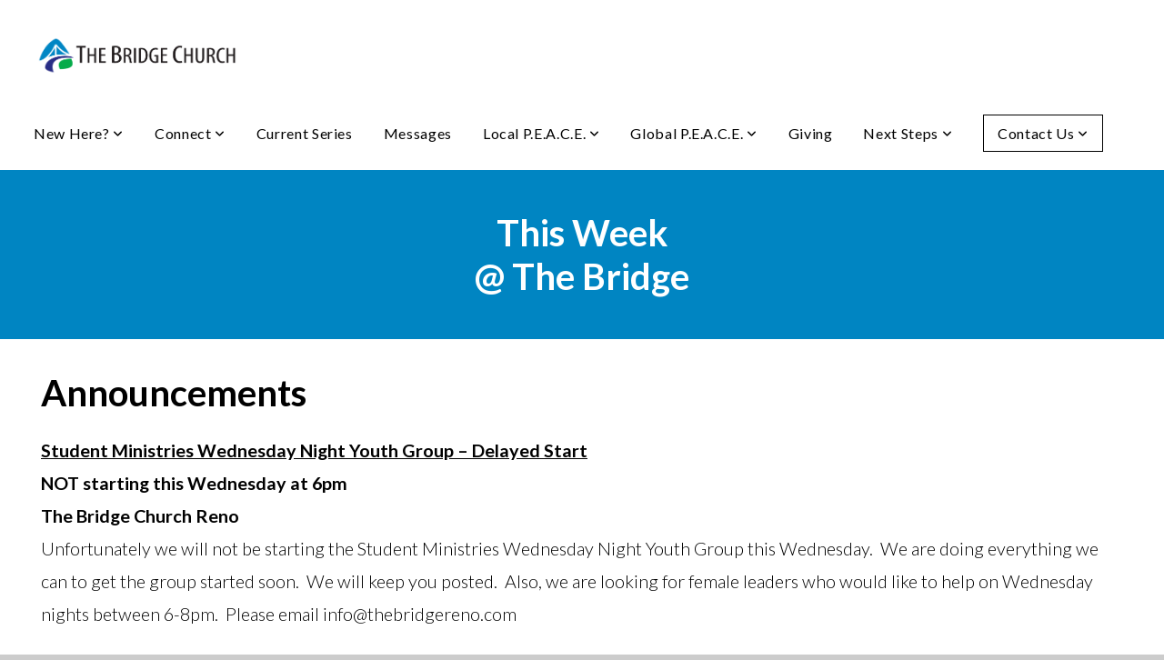

--- FILE ---
content_type: text/html; charset=UTF-8
request_url: https://thebridgereno.com/messagenotes
body_size: 11695
content:
<!DOCTYPE html>
<html class="wf-loading">
	<head>
		<meta http-equiv="Content-Type" content="text/html; charset=utf-8" />
		<meta name="viewport" content="width=device-width, initial-scale=1.0" />
<meta name="provider" content="snappages" />
<meta http-equiv="X-UA-Compatible" content="IE=Edge"/>
    <meta name="keywords" content="The Bridge, church, Reno, NV, churches near me, livestream, live stream, building bridges, God, Bible, beliefs, Jesus, Gospel, church servce, food pantry, community partnership, small groups, Kids Kingdom, Student Ministries, prayer, Bill West, Grant Morgan, Phil Burdoin, Tim Hosfeldt, missions, outreach, " />
    <meta name="description" content="The Bridge is a place for people who believe God is relevant to their lives but think the church is not." />
<link rel="shortcut icon" href="https://storage2.snappages.site/S732XG/assets/favicon.png">
<link rel="canonical" href="https://thebridgereno.com/messagenotes" />
<title>The Bridge Church - Reno - Message Notes</title>
    <script defer src="https://ajax.googleapis.com/ajax/libs/jquery/2.1.3/jquery.min.js"></script>
<script>
	var wid=31099, pid=989420, ptype='basic', tid=39207, custom_fonts = "Lato:100,100italic,300,300italic,regular,italic,700,700italic,900,900italic|Open Sans:300,300italic,regular,italic,600,600italic,700,700italic,800,800italic|Share:regular,italic,700,700italic&display=swap";var page_type="page", render_url="https://site.snappages.site";</script>
<link href="https://assets2.snappages.site/global/styles/website.min.css?v=1769112211" type="text/css" rel="stylesheet" /><script defer src="https://assets2.snappages.site/global/assets/js/website.min.js?v=1769112211" type="text/javascript"></script><link class="core-style" href="https://storage2.snappages.site/S732XG/assets/themes/39207/style1682727679.css" type="text/css" rel="stylesheet" />
<link href="https://site.snappages.site/assets/icons/fontawesome/webfonts/fa-brands-400.woff2" rel="preload" as="font" type="font/woff2" crossorigin="anonymous"/>
<link href="https://site.snappages.site/assets/icons/fontawesome/webfonts/fa-regular-400.woff2" rel="preload" as="font" type="font/woff2" crossorigin="anonymous"/>
<link href="https://site.snappages.site/assets/icons/fontawesome/webfonts/fa-solid-900.woff2" rel="preload" as="font" type="font/woff2" crossorigin="anonymous"/>
<link href="https://site.snappages.site/assets/icons/fontawesome/css/all.min.css" rel="stylesheet"/>
<link href="https://site.snappages.site/assets/icons/fontawesome/css/all.min.css" rel="stylesheet"/>
<noscript><link href="https://site.snappages.site/assets/icons/fontawesome/css/all.min.css" rel="stylesheet" as="style"/></noscript>
<link href="https://site.snappages.site/assets/icons/fontawesome/css/v4-shims.min.css" rel="preload" as="style" onload="this.rel='stylesheet'"/>
<noscript><link href="https://site.snappages.site/assets/icons/fontawesome/css/v4-shims.min.css" rel="stylesheet" as="style"/></noscript>
<link href="https://assets2.snappages.site/global/assets/icons/pixeden/css/pe-icon-7-stroke.min.css" rel="preload" as="style" onload="this.rel='stylesheet'"/>
<noscript><link href="https://assets2.snappages.site/global/assets/icons/pixeden/css/pe-icon-7-stroke.min.css" rel="stylesheet" as="style"/></noscript>
<link href="https://assets2.snappages.site/global/assets/icons/typicons/typicons.min.css" rel="preload" as="style" onload="this.rel='stylesheet'"/>
<noscript><link href="https://assets2.snappages.site/global/assets/icons/typicons/typicons.min.css" rel="preload" as="stylesheet"/></noscript>
<link href="https://use.typekit.net/hqk1yln.css" rel="stylesheet" />

<script type='text/javascript'>!function(t,e,c,n,d,s,i){t.TicDcc='td',t.td=t.td||function(){(t.td.queue=t.td.queue||[]).push(arguments)},t.td.l=1*new Date,s=e.createElement('script'),i=e.getElementsByTagName('script')[0],s.async=1,s.src='https://connect-card.com/tic-dcc.js',i.parentNode.insertBefore(s,i)}(window,document);td('init', 'fTHQB9vgUfdvGzDr1QDN');</script><svg xmlns="https://www.w3.org/2000/svg" style="display:none;">
    <symbol id="sp-icon-amazon" viewBox="0 0 50 50">
        <g fill-rule="nonzero">
          <path id="Shape" d="M0.0909090909,38.8 C0.242409091,38.53335 0.484818182,38.51665 0.818181818,38.75 C8.39390909,43.58335 16.6363636,46 25.5454545,46 C31.4848182,46 37.3484545,44.78335 43.1363636,42.35 C43.2878636,42.28335 43.5075455,42.18335 43.7954545,42.05 C44.0833182,41.91665 44.2878636,41.81665 44.4090909,41.75 C44.8636364,41.55 45.2196818,41.65 45.4772727,42.05 C45.7348182,42.45 45.6515,42.81665 45.2272727,43.15 C44.6818182,43.58335 43.9848182,44.08335 43.1363636,44.65 C40.5302727,46.35 37.6211818,47.66665 34.4090909,48.6 C31.1969545,49.53335 28.0605909,50 25,50 C20.2727273,50 15.803,49.09165 11.5909091,47.275 C7.37877273,45.45835 3.60604545,42.9 0.272727273,39.6 C0.0909090909,39.43335 0,39.26665 0,39.1 C0,39 0.0302727273,38.9 0.0909090909,38.8 Z M13.7727273,24.55 C13.7727273,22.25 14.2878636,20.28335 15.3181818,18.65 C16.3484545,17.01665 17.7575455,15.78335 19.5454545,14.95 C21.1818182,14.18335 23.1969545,13.63335 25.5909091,13.3 C26.4090909,13.2 27.7424091,13.06665 29.5909091,12.9 L29.5909091,12.05 C29.5909091,9.91665 29.3787727,8.48335 28.9545455,7.75 C28.3181818,6.75 27.3181818,6.25 25.9545455,6.25 L25.5909091,6.25 C24.5909091,6.35 23.7272727,6.7 23,7.3 C22.2727273,7.9 21.803,8.73335 21.5909091,9.8 C21.4696818,10.46665 21.1666364,10.85 20.6818182,10.95 L15.4545455,10.25 C14.9393636,10.11665 14.6818182,9.81665 14.6818182,9.35 C14.6818182,9.25 14.6969545,9.13335 14.7272727,9 C15.2424091,6.03335 16.5075455,3.83335 18.5227273,2.4 C20.5378636,0.96665 22.8939091,0.16665 25.5909091,0 L26.7272727,0 C30.1818182,0 32.8787727,0.98335 34.8181818,2.95 C35.1223778,3.2848521 35.4034595,3.64418094 35.6590909,4.025 C35.9166364,4.40835 36.1211818,4.75 36.2727273,5.05 C36.4242273,5.35 36.5605909,5.78335 36.6818182,6.35 C36.803,6.91665 36.8939091,7.30835 36.9545455,7.525 C37.0151364,7.74165 37.0605909,8.20835 37.0909091,8.925 C37.1211818,9.64165 37.1363636,10.06665 37.1363636,10.2 L37.1363636,22.3 C37.1363636,23.16665 37.25,23.95835 37.4772727,24.675 C37.7045455,25.39165 37.9242273,25.90835 38.1363636,26.225 C38.3484545,26.54165 38.6969545,27.05 39.1818182,27.75 C39.3636364,28.05 39.4545455,28.31665 39.4545455,28.55 C39.4545455,28.81665 39.3333182,29.05 39.0909091,29.25 C36.5757273,31.65 35.2120909,32.95 35,33.15 C34.6363636,33.45 34.1969545,33.48335 33.6818182,33.25 C33.2575455,32.85 32.8863636,32.46665 32.5681818,32.1 C32.25,31.73335 32.0227273,31.46665 31.8863636,31.3 C31.75,31.13335 31.5302727,30.80835 31.2272727,30.325 C30.9242273,29.84165 30.7120909,29.51665 30.5909091,29.35 C28.8939091,31.38335 27.2272727,32.65 25.5909091,33.15 C24.5605909,33.48335 23.2878636,33.65 21.7727273,33.65 C19.4393636,33.65 17.5227273,32.85835 16.0227273,31.275 C14.5227273,29.69165 13.7727273,27.45 13.7727273,24.55 Z M21.5909091,23.55 C21.5909091,24.85 21.8863636,25.89165 22.4772727,26.675 C23.0681818,27.45835 23.8636364,27.85 24.8636364,27.85 C24.9545455,27.85 25.0833182,27.83335 25.25,27.8 C25.4166364,27.76665 25.5302727,27.75 25.5909091,27.75 C26.8636364,27.38335 27.8484545,26.48335 28.5454545,25.05 C28.8787727,24.41665 29.1287727,23.725 29.2954545,22.975 C29.4620909,22.225 29.553,21.61665 29.5681818,21.15 C29.5833182,20.68335 29.5909091,19.91665 29.5909091,18.85 L29.5909091,17.6 C27.8333182,17.6 26.5,17.73335 25.5909091,18 C22.9242273,18.83335 21.5909091,20.68335 21.5909091,23.55 Z M40.6818182,39.65 C40.7424091,39.51665 40.8333182,39.38335 40.9545455,39.25 C41.7120909,38.68335 42.4393636,38.3 43.1363636,38.1 C44.2878636,37.76665 45.4090909,37.58335 46.5,37.55 C46.803,37.51665 47.0909091,37.53335 47.3636364,37.6 C48.7272727,37.73335 49.5454545,37.98335 49.8181818,38.35 C49.9393636,38.55 50,38.85 50,39.25 L50,39.6 C50,40.76665 49.7120909,42.14165 49.1363636,43.725 C48.5605909,45.30835 47.7575455,46.58335 46.7272727,47.55 C46.5757273,47.68335 46.4393636,47.75 46.3181818,47.75 C46.2575455,47.75 46.1969545,47.73335 46.1363636,47.7 C45.9545455,47.6 45.9090909,47.41665 46,47.15 C47.1211818,44.25 47.6818182,42.23335 47.6818182,41.1 C47.6818182,40.73335 47.6211818,40.46665 47.5,40.3 C47.1969545,39.9 46.3484545,39.7 44.9545455,39.7 C44.4393636,39.7 43.8333182,39.73335 43.1363636,39.8 C42.3787727,39.9 41.6818182,40 41.0454545,40.1 C40.8636364,40.1 40.7424091,40.06665 40.6818182,40 C40.6211818,39.93335 40.6060455,39.86665 40.6363636,39.8 C40.6363636,39.76665 40.6515,39.71665 40.6818182,39.65 Z"/>
        </g>
    </symbol>
    <symbol id="sp-icon-roku" viewBox="0 0 50 50">
        <g>
          <path id="Combined-Shape" d="M8,0 L42,0 C46.418278,-8.11624501e-16 50,3.581722 50,8 L50,42 C50,46.418278 46.418278,50 42,50 L8,50 C3.581722,50 5.41083001e-16,46.418278 0,42 L0,8 C-5.41083001e-16,3.581722 3.581722,8.11624501e-16 8,0 Z M9.94591393,22.6758056 C9.94591393,23.9554559 8.93797503,25.0040346 7.705466,25.0040346 L6.5944023,25.0040346 L6.5944023,20.3268077 L7.705466,20.3268077 C8.93797503,20.3268077 9.94591393,21.3746529 9.94591393,22.6758056 Z M15,32 L11.1980679,26.5137477 C12.6117075,25.6540149 13.5405811,24.2489259 13.5405811,22.6758056 C13.5405811,20.0964239 11.1176341,18 8.14917631,18 L3,18 L3,31.9899135 L6.5944023,31.9899135 L6.5944023,27.3332264 L7.6834372,27.3332264 L10.9214498,32 L15,32 Z M19.4209982,23.6089545 C20.3760082,23.6089545 21.1686305,24.9005713 21.1686305,26.4995139 C21.1686305,28.098368 20.3760082,29.3917084 19.4209982,29.3917084 C18.4876486,29.3917084 17.6937241,28.0984122 17.6937241,26.4995139 C17.6937241,24.9006155 18.4876486,23.6089545 19.4209982,23.6089545 Z M24.8610089,26.4995139 C24.8610089,23.4472925 22.4211995,21 19.4209982,21 C16.4217953,21 14,23.4472925 14,26.4995139 C14,29.5540333 16.4217953,32 19.4209982,32 C22.4211995,32 24.8610089,29.5540333 24.8610089,26.4995139 Z M33.154894,21.2236663 L29.0835675,25.3681007 L29.0835675,21.2099662 L25.549974,21.2099662 L25.549974,31.7778363 L29.0835675,31.7778363 L29.0835675,27.4910969 L33.3340371,31.7778363 L37.7816639,31.7778363 L32.3803293,26.2779246 L36.8541742,21.7246949 L36.8541742,27.9961029 C36.8541742,30.0783079 38.0840844,31.9999116 41.1813884,31.9999116 C42.6517766,31.9999116 44.001101,31.1508546 44.6569026,30.3826285 L46.24575,31.7777921 L47,31.7777921 L47,21.2236663 L43.4663631,21.2236663 L43.4663631,28.056914 C43.0684459,28.7640196 42.5140009,29.2086122 41.657092,29.2086122 C40.7876817,29.2086122 40.3887661,28.6838515 40.3887661,27.0054037 L40.3887661,21.2236663 L33.154894,21.2236663 Z"/>
        </g>
    </symbol>
    <symbol id="sp-icon-google-play" viewBox="0 0 50 50">
	    <g fill-rule="nonzero">
	      <path id="top" d="M7.60285132,19.9078411 C12.5081466,14.9434827 20.3874745,6.92617108 24.6425662,2.55295316 L27.0855397,0.0509164969 L30.6904277,3.63645621 C32.6802444,5.62627291 34.2953157,7.30040733 34.2953157,7.35947047 C34.2953157,7.55651731 3.60386965,24.6751527 3.2296334,24.6751527 C3.01272912,24.6751527 4.70723014,22.8431772 7.60285132,19.9078411 Z" transform="matrix(1 0 0 -1 0 24.726)"/>
	            <path id="Shape" d="M0.767311609,49.8798639 C0.5901222,49.6828171 0.353869654,49.2693751 0.235234216,48.9735503 C0.0773930754,48.5794566 0.0183299389,41.3498232 0.0183299389,25.6690696 C0.0183299389,0.749517674 -0.0407331976,2.04992501 1.20010183,1.16295963 L1.83044807,0.709802806 L13.9256619,12.8050167 L26.0213849,24.9012488 L22.9088595,28.05298 C21.1950102,29.7866867 15.5804481,35.4796602 10.4394094,40.7194769 C1.61405295,49.6833262 1.06262729,50.2148945 0.767311609,49.8798639 Z" transform="matrix(1 0 0 -1 0 50.66)"/>
	            <path id="Shape" d="M32.1283096,28.868403 L28.287169,25.0272624 L31.5376782,21.7375476 C33.3304481,19.9249203 34.8864562,18.408627 34.9852342,18.3689121 C35.2214868,18.309849 45.0320774,23.6876494 45.5442974,24.1601545 C45.7413442,24.3373439 45.9974542,24.7711525 46.1155804,25.1453887 C46.450611,26.1499712 45.938391,27.0364274 44.5595723,27.8638205 C43.5748473,28.454961 37.3691446,31.9417227 36.3447047,32.4732909 C35.9893075,32.6703378 35.5560081,32.2961015 32.1283096,28.868403 Z" transform="matrix(1 0 0 -1 0 50.884)"/>
	            <path id="bottom" d="M16.1323829,37.9725051 C10.0850305,31.9643585 5.19959267,27.0392057 5.27851324,27.0392057 C5.33757637,27.0392057 5.84979633,27.2953157 6.401222,27.6104888 C7.48472505,28.2016293 28.8783096,39.9419552 31.3406314,41.2815682 C33.9210794,42.660387 34.0198574,42.1680244 30.4541752,45.7535642 C28.7204684,47.4872709 27.2627291,48.9052953 27.203666,48.9052953 C27.1446029,48.885947 22.160387,43.9806517 16.1323829,37.9725051 Z" transform="matrix(1 0 0 -1 0 75.945)"/>
	    </g>
    </symbol>
    <symbol id="sp-icon-apple" viewBox="0 0 50 50">
	    <g fill-rule="nonzero">
	      <path id="Shape" d="M33.9574406,26.5634279 C34.0276124,34.1300976 40.5866722,36.6480651 40.6593407,36.6801167 C40.6038808,36.8576056 39.6113106,40.2683744 37.2037125,43.7914576 C35.1223643,46.8374278 32.9623738,49.8720595 29.5596196,49.9349127 C26.2160702,49.9966052 25.1409344,47.9496797 21.3183084,47.9496797 C17.4968415,47.9496797 16.3023155,49.8721487 13.1372718,49.9966945 C9.85274871,50.1212403 7.35152871,46.7030612 5.25306112,43.668251 C0.964911488,37.4606036 -2.31212183,26.1269374 2.08810657,18.476523 C4.27404374,14.6772963 8.18048359,12.2714647 12.420574,12.2097721 C15.6458924,12.1481688 18.6901193,14.3824933 20.6618852,14.3824933 C22.6324029,14.3824933 26.3318047,11.6955185 30.2209468,12.0901367 C31.8490759,12.1579896 36.4193394,12.748667 39.353895,17.0498265 C39.1174329,17.1966031 33.9007325,20.2374843 33.9574406,26.5634279 M27.6736291,7.98325071 C29.4174035,5.86972218 30.5910653,2.92749548 30.2708784,0 C27.7573538,0.101154388 24.7179418,1.67712725 22.9150518,3.78949514 C21.2993165,5.66009243 19.8842887,8.65410161 20.2660876,11.5236543 C23.0677001,11.7406943 25.9297656,10.0981184 27.6736291,7.98325071"/>
	    </g>
    </symbol>
    <symbol id="sp-icon-windows" viewBox="0 0 50 50">
	    <g fill-rule="nonzero">
	      <path id="Shape" d="M0,7.0733463 L20.3540856,4.30155642 L20.3628405,23.9346304 L0.0184824903,24.0503891 L0,7.07354086 L0,7.0733463 Z M20.344358,26.1964981 L20.3599222,45.8466926 L0.0157587549,43.0496109 L0.0145914397,26.064786 L20.3441634,26.1964981 L20.344358,26.1964981 Z M22.8116732,3.93871595 L49.7992218,0 L49.7992218,23.6848249 L22.8116732,23.8988327 L22.8116732,3.93891051 L22.8116732,3.93871595 Z M49.8054475,26.381323 L49.7990272,49.9593385 L22.8114786,46.1503891 L22.7737354,26.3371595 L49.8054475,26.381323 Z"/>
	    </g>
    </symbol>
</svg>

	</head>
	<body>
		<div id="sp-wrapper">
			<header id="sp-header">
				<div id="sp-bar"><div id="sp-bar-text"><span>Info Bar</span></div><div id="sp-bar-social" class="sp-social-holder" data-style="icons" data-shape="circle"><a class="facebook" href="" target="_blank" data-type="facebook"><i class="fa fa-fw fa-facebook"></i></a><a class="twitter" href="" target="_blank" data-type="twitter"><i class="fa fa-fw fa-twitter"></i></a><a class="pinterest" href="" target="_blank" data-type="pinterest"><i class="fa fa-fw fa-pinterest"></i></a><a class="instagram" href="" target="_blank" data-type="instagram"><i class="fa fa-fw fa-instagram"></i></a></div></div>
				<div id="sp-logo"><a href="https://thebridgereno.com/" target="_self"><img src="https://storage2.snappages.site/S732XG/assets/images/5051439_900x172_500.png" width="220px"/></a></div>
				<div id="sp-nav"><nav id="sp-nav-links"><ul><li style="z-index:1250;" id="nav_home" data-type="basic"><a href="/" target="_self"><span></span>Home</a></li><li style="z-index:1249;" id="nav_about" data-type="folder"><a href="/about" target="_self"><span></span>New Here?&nbsp;<i class="fa fa-angle-down" style="font-size:12px;vertical-align:10%;"></i></a><ul class="sp-second-nav"><li id="nav_whattoexpect"><a href="/whattoexpect" target="_self"><span></span>What to Expect</a></li><li id="nav_whatwebelieve"><a href="/whatwebelieve" target="_self"><span></span>What We Believe</a></li><li id="nav_ourstaff"><a href="/ourstaff" target="_self"><span></span>Our Staff</a></li></ul></li><li style="z-index:1248;" id="nav_connection" data-type="folder"><a href="/connection" target="_self"><span></span>Connect&nbsp;<i class="fa fa-angle-down" style="font-size:12px;vertical-align:10%;"></i></a><ul class="sp-second-nav"><li id="nav_liveatthebridge"><a href="/liveatthebridge" target="_self"><span></span>Live @ The Bridge</a></li><li id="nav_well"><a href="/well" target="_self"><span></span>The Well</a></li><li id="nav_bridge-groups"><a href="https://app.textinchurch.com/connect-cards/Letai7rKHBhWNYJH8D0L" target="_blank"><span></span>Bridge Groups</a></li><li id="nav_bridge-kids"><a href="https://thebridgereno.com/bridgekidsleaders" target="null"><span></span>Bridge Kids</a></li><li id="nav_studentministries"><a href="/studentministries" target="_self"><span></span>Student Ministries</a></li><li id="nav_prayer"><a href="/prayer" target="_self"><span></span>Prayer Request</a></li><li id="nav_news"><a href="/news" target="_self"><span></span>News</a></li></ul></li><li style="z-index:1247;" id="nav_current-series" data-type="basic"><a href="/current-series" target="_self"><span></span>Current Series</a></li><li style="z-index:1246;" id="nav_messages" data-type="media"><a href="/messages" target="_self"><span></span>Messages</a></li><li style="z-index:1245;" id="nav_local-outreach" data-type="folder"><a href="/local-outreach" target="_self"><span></span>Local P.E.A.C.E.&nbsp;<i class="fa fa-angle-down" style="font-size:12px;vertical-align:10%;"></i></a><ul class="sp-second-nav"><li id="nav_communitypartnershipfund"><a href="/communitypartnershipfund" target="_self"><span></span>P.E.A.C.E. Partnership Fund</a></li><li id="nav_servinglocally"><a href="/servinglocally" target="_self"><span></span>Serving Locally</a></li><li id="nav_foodpantry"><a href="/foodpantry" target="_self"><span></span>Food Pantry</a></li><li id="nav_thebridgespanishsprings"><a href="/thebridgespanishsprings" target="_self"><span></span>The Bridge Spanish Springs</a></li><li id="nav_garden"><a href="/garden" target="_self"><span></span>Community Garden</a></li></ul></li><li style="z-index:1244;" id="nav_global-outreach" data-type="folder"><a href="/global-outreach" target="_self"><span></span>Global P.E.A.C.E.&nbsp;<i class="fa fa-angle-down" style="font-size:12px;vertical-align:10%;"></i></a><ul class="sp-second-nav"><li id="nav_mexicanmedical"><a href="/mexicanmedical" target="_self"><span></span>Mexican Medical</a></li><li id="nav_whenigrowup"><a href="/whenigrowup" target="_self"><span></span>When I Grow Up</a></li></ul></li><li style="z-index:1243;" id="nav_giving" data-type="basic"><a href="/giving" target="_self"><span></span>Giving</a></li><li style="z-index:1242;" id="nav_next-steps" data-type="folder"><a href="/next-steps" target="_self"><span></span>Next Steps&nbsp;<i class="fa fa-angle-down" style="font-size:12px;vertical-align:10%;"></i></a><ul class="sp-second-nav"><li id="nav_jesus"><a href="/jesus" target="_self"><span></span>Jesus</a></li><li id="nav_journey"><a href="/journey" target="_self"><span></span>Journey</a></li></ul></li><li style="z-index:1241;" id="nav_contact-us" data-type="folder"><a href="/contact-us" target="_self"><span></span>Contact Us&nbsp;<i class="fa fa-angle-down" style="font-size:12px;vertical-align:10%;"></i></a><ul class="sp-second-nav"><li id="nav_contact"><a href="/contact" target="_self"><span></span>Contact</a></li><li id="nav_maint"><a href="/maint" target="_self"><span></span>Building Maintenance</a></li></ul></li></ul></nav></div><div id="sp-nav-button"></div>
			</header>
			<main id="sp-content">
				<section class="sp-section sp-scheme-5" data-index="" data-scheme="5"><div class="sp-section-slide"  data-label="Main" ><div class="sp-section-content"  style="padding-top:40px;padding-bottom:40px;"><div class="sp-grid sp-col sp-col-24"><div class="sp-block sp-heading-block " data-type="heading" data-id="493cacd6-2385-4208-b6f1-b538e870b4a8" style="text-align:center;"><div class="sp-block-content"  style=""><span class='h2'  data-size="4em"><h2  style='font-size:4em;'><b>This Week</b><br><b>@ The Bridge</b></h2></span></div></div></div></div></div></section><section class="sp-section sp-scheme-0" data-index="" data-scheme="0"><div class="sp-section-slide"  data-label="Main" ><div class="sp-section-content"  style="padding-top:30px;padding-bottom:30px;"><div class="sp-grid sp-col sp-col-24"><div class="sp-block sp-heading-block " data-type="heading" data-id="7f8298a3-6474-48ae-b522-ee4f99648d20" style="text-align:left;"><div class="sp-block-content"  style=""><span class='h2'  data-size="4em"><h2  style='font-size:4em;'><b>Announcements</b></h2></span></div></div><div class="sp-block sp-text-block " data-type="text" data-id="19997ce7-0e7a-41bd-af4e-bca651eab835" style=""><div class="sp-block-content"  style=""><b><u>Student Ministries Wednesday Night Youth Group &ndash; Delayed Start<br></u>NOT starting this Wednesday at 6pm<br>The Bridge Church Reno</b><br>Unfortunately we will not be starting the Student Ministries Wednesday Night Youth Group this Wednesday. &nbsp;We are doing everything we can to get the group started soon. &nbsp;We will keep you posted. &nbsp;Also, we are looking for female leaders who would like to help on Wednesday nights between 6-8pm. &nbsp;Please email info@thebridgereno.com<br><br><br><b><u>Reno Journal Jog</u><br>Sunday August 25th 7:30 &ndash; 9:30am<br>The Bridge Church Reno&nbsp;</b><br>The 53rd running of the Reno Journal Jog will be hosted at the Reno High School Track (across the street from the church) on Sunday August 25th. &nbsp;Foster Drive will be closed between Booth St. and Hunter Lake Dr. from 5:00am to 9:05am. &nbsp;Therefore there should be no traffic impact for our 10am service. &nbsp;However, leaders that need to be here early may need to use the Hunter Lake Dr. entrance.<br><br><br><b><u>Pastoral Candidate Sunday</u><br>Sunday August 25th 10am<br>The Bridge Reno</b><br>On Sunday August 25th our pastoral candidate, Rob Ham, will be visiting. &nbsp;He will preach that Sunday morning. &nbsp;After our normal 10am worship service we will have an in-person members only vote. &nbsp;With a simple majority needed to affirm him. &nbsp;If you have questions about this, you can email boardmembers@thebridgereno.com<br><br><br><b><u>Church Wide Small Group Campaign</u><br>Sunday September 8th&nbsp;<br>The Bridge Reno</b><br>We will be starting a 6 week church wide small group campaign based off the book &ldquo;Anxious for Nothing&rdquo; by Max Lucado. &nbsp;These days fear and doubt are around every corner but we as followers of Jesus want to live lives that are anxious for nothing. &nbsp;We are encouraging every Bridge attender to try a small group for these six weeks. &nbsp;We will begin sign ups next week with more information to follow.<br><br><b><u>Kids Kingdom News</u></b><br>I am so sorry that we had to cancel our Water Park outing. The weather service was predicting severe thunderstorms, and to be cautious we decided to cancel. We are trying to reschedule. Stay tuned for more on that. This Sunday is our "Moving On Up" celebration. We will recognize those who are moving up to the next class. We will also have a special snack that day. Can't wait to see everyone on Sunday.</div></div></div></div></div></section><section class="sp-section sp-scheme-5" data-index="" data-scheme="5"><div class="sp-section-slide"  data-label="Main" ><div class="sp-section-content"  style="padding-top:40px;padding-bottom:40px;"><div class="sp-grid sp-col sp-col-24"><div class="sp-block sp-heading-block " data-type="heading" data-id="3ed8f694-3043-455c-90d6-2997af200d46" style="text-align:center;"><div class="sp-block-content"  style=""><span class='h2'  data-size="4em"><h2  style='font-size:4em;'><b>Message Notes</b></h2></span></div></div></div></div></div></section><section class="sp-section sp-scheme-3" data-index="" data-scheme="3"><div class="sp-section-slide"  data-label="Main" ><div class="sp-section-content"  style="padding-top:30px;padding-bottom:30px;"><div class="sp-grid sp-col sp-col-24"><div class="sp-block sp-heading-block " data-type="heading" data-id="e82f0127-6c8e-4b23-a514-04604e8ffc0c" style="text-align:left;"><div class="sp-block-content"  style=""><span class='h2'  data-size="4em"><h2  style='font-size:4em;'><b>Jesus Crucified</b></h2></span></div></div><div class="sp-block sp-text-block " data-type="text" data-id="07f7dc16-2465-4ae1-95de-83fc58727818" style="text-align:left;"><div class="sp-block-content"  style=""><b>Today&rsquo;s scripture: John 19:23-39</b><br>&nbsp;<br>Jesus speaks several things here on the cross, each one with significant meaning a purpose behind it. <br><br><b>Words of Compassion:</b><br>When Jesus saw his mother there, and the disciple whom he loved standing nearby, he said to her, &ldquo;Woman, here is your son,&rdquo; and to the disciple, &ldquo;Here is your mother.&rdquo; From that time on, this disciple took her into his home. <b>John 19:26-27</b><br>&nbsp;<br>At this point Jesus has been interrogated, beaten, tortured with the crown of thorns, forced to carry his cross, all after a sleepless night. He has been on the cross for six hours and he is in terrible pain and anguish and yet he thinks of others.<br>&nbsp;<br><b>Words of Humanity:</b><br>Later, knowing that everything had now been finished, and so that Scripture would be fulfilled, Jesus said, &ldquo;I am thirsty.&rdquo; John 19:28<br>&nbsp;<br>Jesus was fully God but at the same time fully man. &nbsp;He got tiered, experienced, emotions, he got hungry, and he got thirsty.<br>&nbsp;<br><b>Words of Finality:</b><br>When he had received the drink, Jesus said, &ldquo;It is finished.&rdquo; With that, he bowed his head and gave up his spirit. John 19:30<br>&nbsp;<br>He had done all the father had given Him to do. &nbsp;He had said everything he was supposed to, he had healed everyone he was supposed to, he had faced the judgement from the Father for sin on the cross and now EVERYTHING was finished.<br><br>The next day is a special holy day and the Jewish leader did not want the bodies hanging there. &nbsp;So the soldiers broke the legs of the first two men. &nbsp;But when they came to Jesus he was already dead. Instead, they trust a spear into his side.<br><br>John was writing this many years after it had happened and no doubt rumors have developed that Jesus never actually died. &nbsp;He only appeared to be dead. &nbsp;He had passed out. &nbsp;But John wants us to know one thing very clearly. &nbsp;Jesus was DEAD!<br><br>This fact is incredibly import to the resurrection story. &nbsp;Because if Jesus was not dead then he did not rise.<br><br>Instead, one of the soldiers pierced Jesus&rsquo; side with a spear, bringing a sudden flow of blood and water. The man who saw it has given testimony, and his testimony is true. He knows that he tells the truth, and he testifies so that you also may believe. <b>John 19:34-35<br></b>&nbsp;<br>Later, Joseph of Arimathea asked Pilate for the body of Jesus. Now Joseph was a disciple of Jesus, but secretly because he feared the Jewish leaders. With Pilate&rsquo;s permission, he came and took the body away. He was accompanied by Nicodemus, the man who earlier had visited Jesus at night. Nicodemus brought a mixture of myrrh and aloes, about seventy-five pounds. <b>John 19:38-39</b><br>&nbsp;<br>Josephe or Arimathea and Nicodemus are not ready to pledge their belief that Jesus is the messiah. &nbsp;Are you?</div></div><div class="sp-block sp-button-block  sp-scheme-3" data-type="button" data-id="7ce62d5a-93d2-4ee5-96b3-18972fd0d73f" style="text-align:center;padding-top:15px;padding-bottom:15px;"><div class="sp-block-content"  style=""><span class="text-reset"><a class="sp-button solid" href="/media" target="_blank"  data-label="Previous Messages Can Be Found Here" data-style="solid" data-color="@color3" data-text-color="@color2" style="background-color:@color3 !important;color:@color2 !important;">Previous Messages Can Be Found Here</a></span></div></div></div></div></div></section><section class="sp-section sp-scheme-5" data-index="" data-scheme="5"><div class="sp-section-slide"  data-label="Main" ><div class="sp-section-content"  style="padding-top:40px;padding-bottom:40px;"><div class="sp-grid sp-col sp-col-24"><div class="sp-block sp-heading-block " data-type="heading" data-id="54ac61fb-0214-4559-b8aa-45b2c12e0ea4" style="text-align:center;"><div class="sp-block-content"  style=""><span class='h2'  data-size="4em"><h2  style='font-size:4em;'><b>Small Groups Talk About It</b></h2></span></div></div></div></div></div></section><section class="sp-section sp-scheme-3" data-index="" data-scheme="3"><div class="sp-section-slide"  data-label="Main" ><div class="sp-section-content"  style="padding-top:30px;padding-bottom:30px;"><div class="sp-grid sp-col sp-col-24"><div class="sp-block sp-heading-block " data-type="heading" data-id="2130a65e-5ea2-498c-8adf-9fe867609e67" style="text-align:center;"><div class="sp-block-content"  style=""><span class='h2'  data-color="#000000" data-size="4em"><h2  style='font-size:4em;color:#000000;'><a href="https://thebridgereno.com/media/series/wswrnv8/small-groups-message-summaries" rel="noopener noreferrer" target="_blank"><b>Watch the latest Message Summary</b></a><b>:</b></h2></span></div></div><div class="sp-block sp-image-block " data-type="image" data-id="2edbaf95-5731-45c5-b6a7-f9cfbeda9dbb" style="text-align:center;"><div class="sp-block-content"  style="max-width:950px;"><a href="https://thebridgereno.com/media/series/wswrnv8/small-groups-message-summaries" target="_self"><div class="sp-image-holder link" style="background-image:url(https://storage2.snappages.site/S732XG/assets/images/6699945_1920x700_500.png);"  data-source="S732XG/assets/images/6699945_1920x700_2500.png" data-url="https://thebridgereno.com/media/series/wswrnv8/small-groups-message-summaries" data-target="_self" data-fill="true"><img src="https://storage2.snappages.site/S732XG/assets/images/6699945_1920x700_500.png" class="fill" alt="" /><div class="sp-image-title"></div><div class="sp-image-caption"></div></div></a></div></div><div class="sp-block sp-text-block " data-type="text" data-id="d87788e3-861a-44e8-85df-3cbe3b117e45" style="text-align:left;"><div class="sp-block-content"  style=""><b><u>Discussion Questions</u></b><br>1 Have you ever had to testify as an eyewitness? &nbsp;Share that story.<br><br>2 What do you think people&rsquo;s main objection to believing that Jesus was the son of God is?<br><br>3 <b>Read John 19:23-30</b> Why do you think Jesus would ask John to take care of His mother? &nbsp;Why not ask his brothers? What does this request show about Jesus&rsquo; heart?<br><br>4 What is unique about Jesus asking for a drink? &nbsp;Why does this have to happen? What scripture is being fulfilled?<br><br>5 What type of unfinished business do you have? &nbsp;How had Jesus completed everything? What did he mean when he said &ldquo;it is finished?&rdquo;<br><br>6 <b>Read John 19:31-39</b> What was the point behind breaking the legs of the criminals? &nbsp;Why didn&rsquo;t they do that to Jesus?<br><br>7 &nbsp;What did they do instead? &nbsp;Why does John stress this point? What are the scriptures that are fulfilled here?<br><br>8 Which two people came to burry Jesus. &nbsp;What was special about these two people? &nbsp;How do you suppose the Jewish leaders responded to this?<br><br>9 Where were the disciples at this time? What public commitment to Jesus have you shown?</div></div><div class="sp-block sp-button-block  sp-scheme-3" data-type="button" data-id="037bdf35-729c-458c-bf86-6ce8614f8719" style="text-align:center;padding-top:15px;padding-bottom:15px;"><div class="sp-block-content"  style=""><span class="text-reset"><a class="sp-button solid" href="/media" target="_blank"  data-label="Previous Messages Can Be Found Here" data-style="solid" data-color="@color3" data-text-color="@color2" style="background-color:@color3 !important;color:@color2 !important;">Previous Messages Can Be Found Here</a></span></div></div></div></div></div></section>
			</main>
			<footer id="sp-footer">
				<section class="sp-section sp-scheme-5" data-index="91" data-scheme="5"><div class="sp-section-slide"  data-label="Main" ><div class="sp-section-content" ><div class="sp-grid sp-col sp-col-24"><div class="sp-row"><div class="sp-col sp-col-6"><div class="sp-block sp-heading-block " data-type="heading" data-id="9" style="text-align:left;"><div class="sp-block-content"  style=""><span class='h3' ><h3 ><b>Service Time</b></h3></span></div></div><div class="sp-block sp-text-block " data-type="text" data-id="10" style="text-align:left;"><div class="sp-block-content"  style="">Sundays at 10:00am<br>Kids Kingdom &amp; Nursery at 10:00am</div></div></div><div class="sp-col sp-col-6"><div class="sp-block sp-heading-block " data-type="heading" data-id="13" style="text-align:left;"><div class="sp-block-content"  style=""><span class='h3' ><h3 ><b>Office Hours</b></h3></span></div></div><div class="sp-block sp-text-block " data-type="text" data-id="14" style="text-align:left;"><div class="sp-block-content"  style="">Monday-Thursday, 9:00am-1:00pm</div></div></div><div class="sp-col sp-col-6"><div class="sp-block sp-heading-block " data-type="heading" data-id="17" style="text-align:left;"><div class="sp-block-content"  style=""><span class='h3' ><h3 ><b>Contact</b></h3></span></div></div><div class="sp-block sp-text-block " data-type="text" data-id="18" style="text-align:left;"><div class="sp-block-content"  style="">(775) 323-7141<br>1330 Foster Dr., Reno, NV 89509<br><a href="https://mail.google.com/mail/?view=cm&amp;fs=1&amp;tf=1&amp;to=info@thebridgereno.com&amp;su=" rel="" target="_blank">Email us</a></div></div></div><div class="sp-col sp-col-6"><div class="sp-block sp-heading-block  sp-scheme-3" data-type="heading" data-id="1" style="text-align:left;padding-top:0px;padding-bottom:0px;"><div class="sp-block-content"  style=""><span class='h3'  data-color="#ffffff"><h3  style='color:#ffffff;'><b>Follow Us</b></h3></span></div></div><div class="sp-block sp-social-block " data-type="social" data-id="20" style=""><div class="sp-block-content"  style=""><div class="sp-social-holder" style="font-size:25px;margin-top:-5px;"  data-style="icons" data-shape="square"><a class="facebook" href="https://www.facebook.com/theBridgeReno" target="_blank" style="margin-right:5px;margin-top:5px;"><i class="fa fa-fw fa-facebook"></i></a><a class="instagram" href="https://instagram.com/thebridgereno" target="_blank" style="margin-right:5px;margin-top:5px;"><i class="fa fa-fw fa-instagram"></i></a><a class="youtube" href="https://www.youtube.com/thebridgechurch" target="_blank" style="margin-right:5px;margin-top:5px;"><i class="fa fa-fw fa-youtube"></i></a><a class="yelp" href="https://www.yelp.com/biz/the-bridge-church-reno" target="_blank" style="margin-right:5px;margin-top:5px;"><i class="fa fa-fw fa-yelp"></i></a></div></div></div></div></div></div></div></div></section><div id="sp-footer-extra"><div id="sp-footer-brand"><a href="https://snappages.com?utm_source=user&utm_medium=footer" target="_blank" title="powered by SnapPages Website Builder">powered by &nbsp;<span>SnapPages</span></a></div></div>
			</footer>
		</div>
	
	</body>
</html>


--- FILE ---
content_type: text/css
request_url: https://storage2.snappages.site/S732XG/assets/themes/39207/style1682727679.css
body_size: 1488
content:
.sp-button{font-family:"Open Sans",Arial,"Helvetica Neue",Helvetica,sans-serif;font-weight:400;font-style:normal;font-size:1.8em;text-transform:uppercase;letter-spacing:0.02em;border:2px solid;border-radius:0px}.sp-button:not(.extrude):not(.solid){background-color:transparent !important}body{background-color:#CCCCCC;background-repeat:repeat;background-attachment:scroll;background-size:auto;background-position:top center}#sp-wrapper{max-width:100%}#sp-content,#sp-footer{font-family:"Lato",Arial,"Helvetica Neue",Helvetica,sans-serif;font-weight:300;font-size:1.8em;line-height:2em;letter-spacing:0em}#sp-header{flex-wrap:wrap;box-sizing:border-box;background-color:#FFFFFF;background-repeat:repeat-x;background-attachment:scroll;background-size:auto;background-position:bottom center;width:100%;display:flex;flex-direction:row;align-items:center;padding:10px;min-height:110px}#sp-header-wrapper{position:fixed;margin-top:0px;margin-left:0px;display:flex;flex-direction:column}#sp-header::before{content:'';order:1;flex-grow:1}#sp-logo{padding:30px;white-space:nowrap;order:0;color:#000000;font-family:"Lato",Arial,"Helvetica Neue",Helvetica,sans-serif;font-weight:400;font-style:normal;font-size:3.6em;line-height:1em;text-transform:uppercase;letter-spacing:0.23em;background-color:transparent}#sp-logo::before{display:inline-block;height:1em;content:''}#sp-bar{font-family:"Lato",Arial,"Helvetica Neue",Helvetica,sans-serif;font-weight:300;font-size:1.8em;line-height:2em;letter-spacing:0em;background-color:transparent;color:#CCC !important;width:100%;box-sizing:border-box;display:none;padding:10px 20px;min-height:50px;z-index:1201;left:0px;bottom:0px}.sp-view-desktop #sp-bar-text{flex-grow:1}#sp-bar-social{font-size:18px;flex-grow:1;text-align:right}#sp-nav{padding:10px;box-sizing:border-box;order:2;color:#000000;background-color:transparent}#sp-nav-links a{font-family:"Lato",Arial,"Helvetica Neue",Helvetica,sans-serif;font-weight:400;font-style:normal;font-size:1.6em;text-transform:none;letter-spacing:0.04em}#sp-nav-links>ul>li>a:link,#sp-nav-links>ul>li>a:visited{color:#000000;padding:10px 15px}#sp-nav-links>ul>li.selected>a:link,#sp-nav-links>ul>li.selected>a:visited{color:rgba(76,87,88,0.5)}#sp-nav-links>ul>li:first-of-type>a{border:none}#sp-nav-links>ul>li:last-of-type>a{margin-left:15px;border:1px solid;margin-right:10px}#sp-nav-links>ul>li:first-of-type{display:none}#sp-nav-links>ul>li>a:hover{color:#0085c2}#sp-nav-button{color:#000000;order:1;box-shadow:0 0 0 10px transparent,inset 0 0 0 100px transparent}#sp-nav-links>ul>li>ul>li>a:hover{color:#FFF;background:#0085c2}#sp-header.sticky.fixed{position:fixed !important;top:0px;right:0px;left:0px;padding:0px !important;min-height:0px;z-index:9999;box-shadow:0 0 15px rgba(0,0,0,0.5);-webkit-animation:sticky .3s;-moz-animation:sticky .3s;-ms-animation:sticky .3s;animation:sticky .3s}#sp-header.sticky.fixed #sp-bar,#sp-header.sticky.fixed #sp-logo{display:none}@keyframes sticky{from{opacity:0;top:-25px}to{opacity:1;top:0px}}@-moz-keyframes sticky{from{opacity:0;top:-25px}to{opacity:1;top:0px}}@-webkit-keyframes sticky{from{opacity:0;top:-25px}to{opacity:1;top:0px}}@-ms-keyframes sticky{from{opacity:0;top:-25px}to{opacity:1;top:0px}}.sp-view-mobile #sp-bar-text{display:none}.sp-view-mobile #sp-bar-social{text-align:center}body:not(.sp-view-desktop) #sp-header::before{content:'';flex-grow:1;order:1}.sp-view-mobile #sp-logo{font-size:2.7em}.sp-mobile-nav>ul>li{font-family:"Lato",Arial,"Helvetica Neue",Helvetica,sans-serif;font-weight:400;font-style:normal;font-size:1.6em;text-transform:none;letter-spacing:0.04em}#sp-footer-brand{display:none}.sp-divider-block .sp-divider-holder{border-style:solid;border-width:1px;display:inline-block;width:100%;vertical-align:middle}.sp-icon-holder{color:#0085c2}.sp-image-title{font-family:"Open Sans",Arial,"Helvetica Neue",Helvetica,sans-serif;font-weight:400;text-transform:none;letter-spacing:0em}h1{font-family:"Lato",Arial,"Helvetica Neue",Helvetica,sans-serif;font-weight:400;font-style:normal;font-size:6em;line-height:1em;text-transform:none;letter-spacing:0em}h2{font-family:"Lato",Arial,"Helvetica Neue",Helvetica,sans-serif;font-weight:300;font-style:normal;font-size:4em;line-height:1.2em;text-transform:none;letter-spacing:0em}h3{font-family:"Lato",Arial,"Helvetica Neue",Helvetica,sans-serif;font-weight:300;font-style:normal;font-size:2em;line-height:1em;text-transform:none;letter-spacing:0em}#sp-content .sp-blog-post .h1,#sp-content .sp-blog-post .h2,#sp-content .sp-blog-post .h3{font-family:"Lato",Arial,"Helvetica Neue",Helvetica,sans-serif;font-weight:300;font-size:1.8em;line-height:2em;letter-spacing:0em}#sp-content .sp-blog-post h1{font-family:"Lato",Arial,"Helvetica Neue",Helvetica,sans-serif;font-weight:300;font-size:1.8em;line-height:2em;letter-spacing:0em;font-size:170%;line-height:1em}#sp-content .sp-blog-post h2{font-family:"Lato",Arial,"Helvetica Neue",Helvetica,sans-serif;font-weight:300;font-size:1.8em;line-height:2em;letter-spacing:0em;font-size:140%;line-height:1em}#sp-content .sp-blog-post h3{font-family:"Lato",Arial,"Helvetica Neue",Helvetica,sans-serif;font-weight:300;font-size:1.8em;line-height:2em;letter-spacing:0em;font-size:102%;line-height:1em}#sp-content .sp-blog-post:not(.sp-edit-page) .sp-heading-block:first-of-type h1{font-family:"Lato",Arial,"Helvetica Neue",Helvetica,sans-serif;font-weight:300;font-style:normal;font-size:4em;line-height:1.2em;text-transform:none;letter-spacing:0em}#sp-content .sp-blog-post:not(.sp-edit-page) .sp-heading-block:first-of-type .h1{font-size:10px}#sp-content{color:#000;background-color:#ffffff}.sp-scheme-0{color:#000;background-color:#ffffff}.sp-scheme-0 a:link,.sp-scheme-0 a:visited{color:#0085c2}.sp-scheme-0 a:hover{color:#2dd7eb}.sp-scheme-0 .sp-button{color:#000 !important;background-color:#000}.sp-scheme-0 .sp-divider-block .sp-divider-holder{border-color:transparent;border-bottom-color:#3498db}.sp-scheme-0 .sp-divider-border{border-color:transparent;border-bottom-color:#3498db}.sp-scheme-0 .sp-background-match-text{background-color:#000}.sp-scheme-0 .sp-border-match-text{border-color:#000}.sp-scheme-0 .sp-shadow-match-text{box-shadow-color:#000}.sp-scheme-1{color:#FFFFFF;background-color:transparent}.sp-scheme-1 a:link,.sp-scheme-1 a:visited{color:#2dd7eb}.sp-scheme-1 a:hover{color:#0085c2}.sp-scheme-1 .sp-button{color:#FFFFFF !important;background-color:#0085c2}.sp-scheme-1 .sp-divider-block .sp-divider-holder{border-color:transparent;border-bottom-color:#0085c2}.sp-scheme-1 .sp-divider-border{border-color:transparent;border-bottom-color:#0085c2}.sp-scheme-1 .sp-background-match-text{background-color:#FFFFFF}.sp-scheme-1 .sp-border-match-text{border-color:#FFFFFF}.sp-scheme-1 .sp-shadow-match-text{box-shadow-color:#FFFFFF}.sp-scheme-2{color:#000000;background-color:#e6e6e6}.sp-scheme-2 a:link,.sp-scheme-2 a:visited{color:#0085c2}.sp-scheme-2 a:hover{color:#3498db}.sp-scheme-2 .sp-button{color:#000000 !important;background-color:#000000}.sp-scheme-2 .sp-divider-block .sp-divider-holder{border-color:transparent;border-bottom-color:#000000}.sp-scheme-2 .sp-divider-border{border-color:transparent;border-bottom-color:#000000}.sp-scheme-2 .sp-background-match-text{background-color:#000000}.sp-scheme-2 .sp-border-match-text{border-color:#000000}.sp-scheme-2 .sp-shadow-match-text{box-shadow-color:#000000}.sp-scheme-3{color:#000;background-color:transparent}.sp-scheme-3 a:link,.sp-scheme-3 a:visited{color:#0085c2}.sp-scheme-3 a:hover{color:#2dd7eb}.sp-scheme-3 .sp-button{color:#000 !important;background-color:#000}.sp-scheme-3 .sp-divider-block .sp-divider-holder{border-color:transparent;border-bottom-color:#0085c2}.sp-scheme-3 .sp-divider-border{border-color:transparent;border-bottom-color:#0085c2}.sp-scheme-3 .sp-icon-holder{color:#0085c2}.sp-scheme-3 .sp-background-match-text{background-color:#000}.sp-scheme-3 .sp-border-match-text{border-color:#000}.sp-scheme-3 .sp-shadow-match-text{box-shadow-color:#000}.sp-scheme-4{color:#000000;background-color:#FFFFFF}.sp-scheme-4 a:link,.sp-scheme-4 a:visited{color:#0085c2}.sp-scheme-4 a:hover{color:#2dd7eb}.sp-scheme-4 .sp-button{color:#ffffff !important;background-color:#0085c2}.sp-scheme-4 .sp-divider-block .sp-divider-holder{border-color:transparent;border-bottom-color:transparent}.sp-scheme-4 .sp-divider-border{border-color:transparent;border-bottom-color:transparent}.sp-scheme-4 .sp-icon-holder{color:#0085c2}.sp-scheme-4 .sp-background-match-text{background-color:#000000}.sp-scheme-4 .sp-border-match-text{border-color:#000000}.sp-scheme-4 .sp-shadow-match-text{box-shadow-color:#000000}.sp-scheme-5{color:#ffffff;background-color:#0085c2}.sp-scheme-5 a:link,.sp-scheme-5 a:visited{color:#ffffff}.sp-scheme-5 a:hover{color:#ecf0f1}.sp-scheme-5 .sp-button{color:#ffffff !important;background-color:#ffffff}.sp-scheme-5 .sp-divider-block .sp-divider-holder{border-color:transparent;border-bottom-color:#fff}.sp-scheme-5 .sp-divider-border{border-color:transparent;border-bottom-color:#fff}.sp-scheme-5 .sp-icon-holder{color:#0085c2}.sp-scheme-5 .sp-background-match-text{background-color:#ffffff}.sp-scheme-5 .sp-border-match-text{border-color:#ffffff}.sp-scheme-5 .sp-shadow-match-text{box-shadow-color:#ffffff}